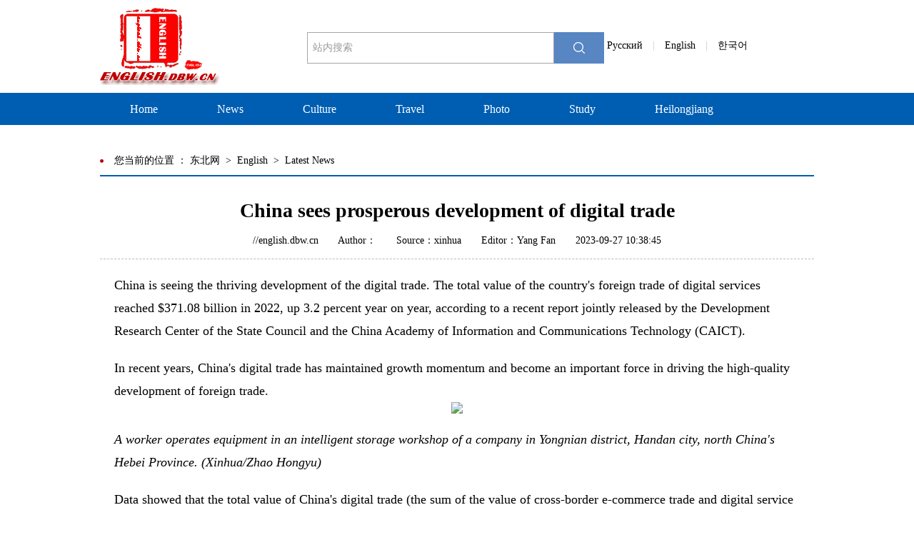

--- FILE ---
content_type: text/html
request_url: https://english.dbw.cn/system/2023/09/27/001508928.shtml
body_size: 3903
content:
<!DOCTYPE html PUBLIC "-//W3C//DTD XHTML 1.0 Transitional//EN" "//www.w3.org/TR/xhtml1/DTD/xhtml1-transitional.dtd">
<html xmlns="//www.w3.org/1999/xhtml">
<head>

<meta http-equiv="Content-Type" content="text/html; charset=utf-8" />
<title>China sees prosperous development of digital trade-English-东北网</title>
<meta name="keywords" content="">
<meta name="description" content="China is seeing the thriving development of the digital trade. The total value of the country's foreign trade of digital services reached $371.08 billion in 2022, up 3.2 percent year on year, according to a recent report jointly released by the Development Research Center of the State Council and...">
<link href="//english.dbw.cn/CSS/english.css" rel="stylesheet" type="text/css" />
<script src="//english.dbw.cn/js/jquery-1.9.1.min.js" type="text/javascript"></script>
<script src="//english.dbw.cn/js/nav.js" type="text/javascript"></script>
</head>

<body>
<div id="top-box">
<div id="top" style="background-color:#FFF">
<div class="logo fl"><a href="/"><img src="/images/logo.gif" width="168" height="109"></a></div>

<div class="nav-bbs fr"><a href="//russian.dbw.cn/" target="_blank">Pусский</a>　<font color="#c8c8c8">|</font>　<a href="//english.dbw.cn/" target="_blank">English</a>　<font color="#c8c8c8">|</font>　<a href="//hljxinwen.dbw.cn/" target="_blank">&#54620;&#44397;&#50612;</a></div>
<!--搜索 -->
<div id="bdcs">
<div class="bdcs-container">
<input type="text" name="q" class="bdcs-search-form-input" id="baidutxt" value="站内搜索" onFocus="if (value =='站内搜索'){value =''}" onBlur="if (value ==''){value='站内搜索'}" placeholder="">


        <div class="bdcs-search-form-submit " id="bdcs-search-form-submit2"  onclick="bt();"></div>
<script src="//www.dbw.cn/js/so.js"></script>
    </div>
</div>

</div>
</div><!--搜索end-->


 <!-- 导航 开始 -->
<div class="nav">
        <div class="navmain">
            <ul id="nav_all">
                <li><a href="/" style="background: none;">Home</a>
                    <ul style="display: none;">
                        
                    </ul>
                </li>
                <li><a href="/news/">News</a>
                    <ul style="display: none;">
                        <li style="width: 30px;"></li>
                        <li><a href="/news/hljnews/">Heilongjiang News</a></li>
                        <li><a href="/news/china/">China</a></li>
                        <li><a href="/news/cw/">China&World</a></li>
                        <li><a href="/news/others/">Others</a></li>
                    </ul>
                </li>
                <li><a href="/culture/">Culture</a>
                    <ul style="display: none;"> 
                        <li style="width: 120px;"></li>
                        <li><a href="/culture/lc/">Local Culture</a></li>
                        <li><a href="/culture/ca/">Art</a></li>
                        <li><a href="/culture/ce/">Culture Exchange</a></li>
                        <li><a href="/culture/exotic/">Exotic Culture</a></li>
                    </ul>
                </li>

                <li><a href="/tourism/">Travel</a>
                    <ul style="display: none;">
                        <li style="width: 280px;"></li>
                        <li><a href="/tourism/hljr/">Heilongjiang Resorts</a></li>
                        <li><a href="/tourism/zhongg/">China</a></li>
                         <li><a href="/tourism/shijie/">World</a></li>
                        <li><a href="/tourism/meishi/">Recipes</a></li>
                    </ul>
                </li>
                <li><a href="/tupian/" style="background: none;">Photo</a>
                    <ul style="display: none;">
                    </ul>
                </li>
                <li><a href="/xuexi/">Study</a>
                    <ul style="display: none;">
                        <li style="width: 380px;"></li>
                        <li><a href="/xuexi/xqyingyu/">Interesting English</a></li>
                        <li><a href="/xuexi/liuxue/">Study Abroad</a></li>
                        <li><a href="/xuexi/siliuji/">CET4/6</a></li>
                        <li><a href="/xuexi/sibaji/">TME4/8</a></li>
                    </ul>
                </li>
                <li><a href="/intro/">Heilongjiang</a>
                    <ul style="display: none;">
                        <li style="width: 420px;"></li>
                         <li><a href="//english.dbw.cn/system/2019/08/07/001338999.shtml">General Situation</a></li>
                        <li><a href="//english.dbw.cn/system/2019/09/29/001343739.shtml">Geography</a></li>
                        <li><a href="//english.dbw.cn/system/2019/10/10/001344404.shtml">Natural Resources</a></li>
                        <li><a href="/intro/renwu/">Celebrities</a></li>
                    </ul>
                </li>
                
               
            </ul>
        </div>
    </div>
<!--enorth cms page [ enorth parse_date="2020/11/05 14:50:01.001", cost="0", server=":=$encp$=:dfdaee9710c3115b6f2e9b52e0b8129a", error_count="0"]-->
    <!-- 代码 结束 -->
    
<div class="weizhi">
<!--enorth cms block start [ name="v5.position" ]-->
您当前的位置 ：
<a href=//www.dbw.cn/index.shtml>东北网</a>
&nbsp;&gt;&nbsp;
<a href=//english.dbw.cn>English</a>
&nbsp;&gt;&nbsp;
<a href=//english.dbw.cn/zxdt/index.shtml>Latest News</a>
<!--enorth cms block end [ name="v5.position" cost="20"]--></div>


<div class="erji-bgpic-k">
   <div id="end-k"><h1>China sees prosperous development of digital trade</h1>
<div class="time hui"><a href="//english.dbw.cn" target="_blank">//english.dbw.cn</a>　　Author：　　Source：xinhua　　Editor：Yang Fan　　2023-09-27 10:38:45</div>
 
 <div id="neirong">
<p>China is seeing the thriving development of the digital trade. The total value of the country's foreign trade of digital services reached $371.08 billion in 2022, up 3.2 percent year on year, according to a recent report jointly released by the Development Research Center of the State Council and the China Academy of Information and Communications Technology (CAICT).</p>

<p>In recent years, China's digital trade has maintained growth momentum and become an important force in driving the high-quality development of foreign trade.</p>

<center><img src="//pic1.dbw.cn/003/003/718/00300371840_dd16d19a.jpg" /></center>

<p><em>A worker operates equipment in an intelligent storage workshop of a company in Yongnian district, Handan city, north China's Hebei Province. (Xinhua/Zhao Hongyu)</em></p>

<p>Data showed that the total value of China's digital trade (the sum of the value of cross-border e-commerce trade and digital service trade) increased from 3.17 trillion yuan ($434.2 billion) in 2019 to 4.68 trillion yuan in 2022, with an average annual growth of 13.9 percent. In the first half of this year, the import and export volume of China’s digitally deliverable services reached 1.36 trillion yuan, up 12.3 percent year on year.</p>

<p>"The rapid growth momentum of China's digital trade can be attributed to the country's advantages in digital trade," said Xu Yujie, chief economist of the digital economy research institute at the Shandong Institutes of Industrial Technology.</p>

<p>Xu added that the digital economy of China, the world's second largest digital economy, surpassed 50 trillion yuan in 2022, accounting for 41.5 percent of the country's GDP. China has also made significant progress in digital infrastructure construction such as 5G, data centers, and cloud computing in recent years, and has taken the lead globally in areas like big data analysis, the mobile payment system and logistics distribution, laying a solid foundation for the development of digital trade.</p>

<p>New technologies represented by 5G, cloud computing, and artificial intelligence (AI) have become important drivers for the digital development of trade.</p>

<p>Today, more and more digital companies are leveraging technological advantages to "go global" and exploring new opportunities.</p>

<p>Last year, exports of China's digital services reached $208.91 billion, up 7.2 percent year on year, and net exports of digital services surged 55.8 percent from a year ago to $46.75 billion.</p>

<p>Chinese digital companies will become more competitive in the global digital trade, according to Xin Yongfei, director of the Policy and Economic Research Institute at the CAICT.</p>

<p>Industry insiders believe that the rapid development of China's digital trade in recent years can mainly be attributed to the increasingly favorable digitalization policies in economic and trade areas, as well as innovative trade development models.</p>

<p>An official from China's Ministry of Commerce said that relevant departments are taking multiple measures to bolster the development of the digital trade, including introducing policies and measures to encourage the reform and innovative development of digital trade, promoting the establishment of a digital trade standardization technical committee under the ministry, and advancing international cooperation and the making of rules in the digital field.</p>

<p>Experts believe that driven by evolving trends, technological advancements, policy support and rules, the driving force of digital trade will continue to gather strength.</p>
 

<!--enorth cms block start [ name="v5.pages" ]-->

<!--enorth cms block end [ name="v5.pages" cost="10"]--></div>


</div>

<div id="xiangg">
<div class="xiangg-left">
<ul class="xg-listpic">

<!--enorth cms block start [ name="newstjtp" ]-->
<li><a href="//english.dbw.cn/system/2023/04/11/001497450.shtml" target="_blank"><img src="//pic1.dbw.cn/003/003/573/00300357365_6dcb1404.jpg" width="210" height="120" /><span>Amazing scenery of Yardang landform in Lop Nur, China's Xinjiang</span></a></li>
<li><a href="//english.dbw.cn/system/2023/04/11/001497442.shtml" target="_blank"><img src="//pic1.dbw.cn/003/003/573/00300357341_67e1a4dd.jpg" width="210" height="120" /><span>40th China Luoyang Peony Cultural Festival opens</span></a></li>
<!--enorth cms block end [ name="newstjtp" cost="25"]--></ul>
</div>

<div class="news-two fr">
<div class="title-k"><h3>Related Stories</h3>
      
    </div>

 <ul class="list01-title Jutop">

<!--enorth cms block start [ name="down" ]-->
<li><a href="//english.dbw.cn/system/2023/09/27/001508922.shtml" target="_blank" >Xi stresses construction of higher-level pilot free trade zones</a>
</li>
<li><a href="//english.dbw.cn/system/2023/09/27/001508921.shtml" target="_blank" >Imported goods bear witness to growing Euro-Asia trade ties</a>
</li>
<li><a href="//english.dbw.cn/system/2023/09/22/001508656.shtml" target="_blank" >Tianjin sees cross-border e-commerce trade growth in Jan-Aug</a>
</li>
<li><a href="//english.dbw.cn/system/2023/09/20/001508522.shtml" target="_blank" >China's Heilongjiang sees robust goods trade growth in Jan-Aug</a>
</li>
<!--enorth cms block end [ name="down" cost="10"]-->      </ul>
</div>


</div>

 <div class="clear"></div>
 </div>


  <div class="footer">Copyright © 2001-2011 DBW.CN All Rights Reserved.</div>
<!--enorth cms page [ enorth parse_date="2019/07/26 12:40:32.032", cost="0", server=":=$encp$=:dfdaee9710c3115b6f2e9b52e0b8129a", error_count="0"]-->  
<!--统计代码 -->
<script>
var _hmt = _hmt || [];
(function() {
  var hm = document.createElement("script");
  hm.src = "https://hm.baidu.com/hm.js?4df615e964dda939a9b3c7ac424d315f";
  var s = document.getElementsByTagName("script")[0]; 
  s.parentNode.insertBefore(hm, s);
})();
</script>
<!--统计代码 -->
</body>
</html>

<!--enorth cms page [ enorth parse_date="2023/09/27 10:38:48.048", cost="65", server=":=$encp$=:dfdaee9710c3115b6f2e9b52e0b8129a", error_count="0"]-->

--- FILE ---
content_type: text/css
request_url: https://english.dbw.cn/CSS/english.css
body_size: 3267
content:
/* CSS Document */

@charset "utf-8";

/* 全局常用设置 */
img{border:0px;}
body,th,td{font-size:12px;margin:0px;font-family: "微软雅黑";font-weight:normal; font-size:14px;}
html,body{height:100%; background-color:#fff;}
ul,li{list-style-type: none;}
ul, li,ol, p, h1, h2, h3, h4, h5, h6{
	padding:0;
	margin:0
}


/* 常用字体颜色 */
.BaiSe{color:#FFFFFF;}
.HeiSe{color:#000000;}
.HongSe{color:#FF0000;}
.HuangSe{color:#bf5e00;}
.ShenHong{color:#c20208;}
.LanSe{color:#125b9a;}
.lan{color:#296cbc;}
.huis{color:#686868;}
.qhui{color:#b3b3b3;}
.jhuang{color:#ff6600;}



/* 常用字号 */
.f0{font-size:0px;}
.f12{font-size:12px;}
.f14{font-size:14px;}
.f16{font-size:16px;}
.f18{font-size:18px;}
.f22{font-size:22px;}
.f24{font-size:24px;}

.zfamily{font-family:"微软雅黑";font-weight:normal;}
.hongs{color: #b60000;}

/* 常用格式 */

.juzhong{margin:0 auto;}
.Jushang{margin-top:50px;}
.Jutop{margin-top:10px;}
.Jush{padding-top:10px;}
.juzuo{ margin-left:36px;}
.zuob{ padding-left:20px;}
.juz{ padding-left:30px;}
.juxia{ padding-bottom:10px;}
.Txt_center{text-align:center;}
.Txt_cu{ font-weight:bold;}
.Juli{ line-height:24px;}
.jianju{ line-height:18px;}



/* 常用链接样式 */
a{color: #000;text-decoration: none;}
a:hover{color: #e80000;text-decoration: none;}

.bai a{color: #fff;text-decoration: none;}
.bai a:hover{color: #fff;text-decoration:underline;}

.redh a{color: #bb0000;text-decoration: none;}
.redh a:hover{color: #bb0000;text-decoration: underline;}

.yellow a{color: #7d6b4c;text-decoration: none;}
.yellow a:hover{color: #b0ac96;text-decoration: underline;}

.lse a{color: #20559b;text-decoration: none;}
.lse a:hover{color: #20559b;text-decoration: none;}

.bt-ls a{color: #000;text-decoration: none;}
.bt-ls a:hover{color: #20559b;text-decoration: none;}


.huis a{color: #686868;text-decoration: none;}
.huis a:hover{color: #686868;text-decoration: underline;}


/* 常用浮动 */

.fl{ float:left;}

.fr{ float:right;}

.clear{ clear:both;}



/*----------top----------*/
#top-box{ width:1000px; margin:0 auto;}

#top{  height:100px; padding:10px 0;}

#bdcs{ width:420px; height:40px; float:right; margin-top:15px; display:inline; _margin:-20px;}

.bdcs-container{ height:40px; margin-top:20px;}
.bdcs-container .bdcs-search-form-input { border-width: 1px;border-style: solid;display: inline-block;vertical-align: top;text-indent: 5px; font-size:14px;font-family: 微软雅黑; float: left;border-color:#a6a6a6; width:340px;height:40px; color:#999;border-radius:0px;background-color:#FFFFFF; }
.bdcs-container .bdcs-search-form-submit {cursor: pointer; border:none;vertical-align: top;text-align: center;width: 70px;float: left;  height:44px;background:url(../images/fangdj.gif) center no-repeat;    background-color:#5786c3;color:#fff; border-radius:0px;}

#top .nav-bbs{ width:290px; padding-top:30px; font-size:14px; margin-top:15px;}


/*----------nav----------*/
.nav {  margin: 10px auto 0; height: 45px; line-height: 45px; position: relative; z-index: 1; width:100%;background: #005eb2;}
    .nav a { text-decoration: none; }
.navmain { height: 45px; padding: 0 5px; position: relative;  width:1000px; margin:0 auto;}
#nav_all { height: 45px; float: left; line-height: 45px;  z-index: 222;}
    #nav_all li { text-align: center; float: left; padding:0 30px;}
        #nav_all li a { color: #fff; display: inline-block; font-size: 16px; cursor: pointer; padding: 0 11px 0 12px; _padding: 0 8px; height: 45px; line-height: 45px; white-space: nowrap; }
            #nav_all li a:hover { background: url(../images/bird.png) center 33px no-repeat; height: 42px; line-height: 42px; border-top: 4px solid #639ACA; overflow: hidden; }
        #nav_all li ul { display: none; position: absolute; z-index: 99; width: 1000px; left: -6px; top: 45px; }
    #nav_all ul li { background-image: none; line-height: 32px; height: 32px; padding-top: 0px; padding: 0; }
        #nav_all ul li a { background-image: none; padding: 0px 10px; margin: 0px; height: 32px; line-height: 32px; color: #000; font-weight: normal; border: none; }
            #nav_all ul li a:hover { background-image: none; padding: 0px 10px; margin: 0px auto; height: 32px; line-height: 32px; color: #005eb2;  border-top: none; }



/*----------中间内容----------*/
#content{ width:1000px; margin:40px auto 0 auto; background-color:#FFF;}



/*----------新闻区----------*/
#lhpic{ width:1000px; height:310px;margin:0 auto; }

/*轮换图片*/
.yx-rotaion{margin:0 auto;}
.yx-rotaion-btn,.yx-rotaion-title,.yx-rotation-focus,.yx-rotation-t,.yx-rotaion-btn{position:absolute}
.yx-rotation-title{position:absolute;width:100%;height:40px;line-height:40px;background:#000;filter:alpha(opacity=40);-moz-opacity:0.4;-khtml-opacity:0.4;opacity:0.4;left:0;bottom:0;_bottom:-1px;z-index:1}
.yx-rotation-t{color:#fff;font-size:16px;font-family:microsoft yahei;z-index:2;bottom:0;left:10px;line-height:40px}
.yx-rotation-focus span,.yx-rotaion-btn span{background:url(../images/ico.png) no-repeat;display:block;}
.yx-rotation-focus{height:40px;line-height:40px;right:20px;bottom:0;z-index:2}
.yx-rotation-focus span{width:12px;height:12px;line-height:12px;float:left;margin-left:5px;position:relative;top:14px;cursor:pointer;background-position:-24px -126px;text-indent:-9999px}
.yx-rotaion-btn{width:100%;height:41px;top:50%;margin-top:-20px;}
.yx-rotaion-btn span{width:41px;height:41px;cursor:pointer;filter:alpha(opacity=30);-moz-opacity:0.3;-khtml-opacity:0.3;opacity:0.3;position:relative}
.yx-rotaion-btn .left_btn{background-position:-2px -2px;float:left;left:10px}
.yx-rotaion-btn .right_btn{background-position:-2px -49px;float:right;right:10px}
.yx-rotaion-btn span.hover{filter:alpha(opacity=80);-moz-opacity:0.8;-khtml-opacity:0.8;opacity:0.8}
.yx-rotation-focus span.hover{background-position:-10px -126px}
.rotaion_list{width:0;height:0;overflow:hidden;}

/*要闻*/
#yaowen{ width:405px; float:right;}
.yw-titbg{ background:url(../images/gzyw-titbg.gif) no-repeat; height:32px; line-height:30px; color:#fff; font-size:18px; padding-left:12px;}
.yw-titbg span{ font-size:12px; float:right; padding-top:10px;}
.zy-k{ width:390px; margin:0 auto;}
.zy-k h3{ font-size:16px; text-align:center; height:50px; line-height:50px; overflow:hidden;}
.zy-k p{ line-height:20px; color:#7e7e7e;}
.nesw-list{ width:390px;margin:15px auto 0 auto;}
.nesw-list li{ background: url(../images/ico01.gif) no-repeat left 13px; height:30px; line-height:30px; overflow:hidden; padding-left:15px; font-size:14px;}


.four-right{ width:490px;padding-bottom:15px; margin-top:20px;}

.title-k{ height:45px; border-bottom:1px solid #005eb2;} 
.title-k h3{ line-height:45px; font-size:18px; color:#066bac; padding-left:15px; float:left; font-weight:normal; background:url(../images/ico02.gif) no-repeat left center;}
.title-k em{float:right; padding:20px 5px 0 0;}


.msgj{ width:470px; height:110px; padding:10px; margin-top:10px;}
.msgj img{ float:left;}
.msgj span{ width:310px; padding-left:10px; line-height:22px; color:#686868;}
.msgj span h4{ font-size:14px; padding-bottom:10px;}




.news-three{ width:1000px; margin:30px 0px 0; float:left;}


.pic_tm0 {
	position:relative;
	width:240px;
	height:140px;
	margin:20px 5px 0;
	float:left;
}
.pic_tm0  .titbg {
	position:absolute;
	bottom:0;
	left:0;
	z-index:998;
	line-height: 25px;
	height: 25px;
	background-color: #000;
	width: 240px;
	filter:alpha(opacity=70);
	-moz-opacity:0.7; 
    opacity: 0.7; 
}
.pic_tm0 .tit {
	position:absolute;
	bottom:0;
	left:0;
	z-index:999;
	height: 25px;
	width: 240px;
	text-align: center;
	line-height: 25px;
}
.pic_tm0 .tit,.pic_tm0 .tit a:link ,.pic_tm0 .tit a:visited,.pic_tm0 .tit a:hover{
	color: #FFF;}	




 /* =健康图库
---------------------------------------------------------------------------*/

.pic_tm1 {
	position:relative;
	width:162px;
	height:140px;
	margin:0px auto 5px auto;

	

}
.pic_tm1  .titbg {
	position:absolute;
	bottom:0;
	left:0;
	z-index:998;
	line-height: 25px;
	height: 25px;
	background-color: #000;
	width: 162px;
	filter:alpha(opacity=70);
	-moz-opacity:0.7; 
    opacity: 0.7; 
}
.pic_tm1 .tit {
	position:absolute;
	bottom:0;
	left:0;
	z-index:999;
	height: 25px;
	width: 162px;
	text-align: center;
	line-height: 25px;
	overflow:hidden;
	
}
.pic_tm1 .tit,.pic_tm1 .tit a:link ,.pic_tm1 .tit a:visited,.pic_tm1 .tit a:hover{
	color: #FFF;
	}

.pic_tm2 {
	position:relative;
	width:315px;
	height:385px;
	margin:0px auto 5px auto;

	

}
.pic_tm2 .titbg {
	position:absolute;
	bottom:0;
	left:0;
	z-index:998;
	line-height: 25px;
	height: 25px;
	background-color: #000;
	width: 315px;
	filter:alpha(opacity=70);
	-moz-opacity:0.7; 
    opacity: 0.7; 
}
.pic_tm2 .tit {
	position:absolute;
	bottom:0;
	left:0;
	z-index:999;
	height: 25px;
	width: 315px;
	text-align: center;
	line-height: 25px;
	overflow:hidden;
	
}
.pic_tm2 .tit,.pic_tm2 .tit a:link ,.pic_tm2 .tit a:visited,.pic_tm2 .tit a:hover{
	color: #FFF;
	}



.pic_tm3 {
	position:relative;
	width:296px;
	height:190px;
	margin:0px auto 5px auto;

	

}
.pic_tm3 .titbg {
	position:absolute;
	bottom:0;
	left:0;
	z-index:998;
	line-height: 25px;
	height: 25px;
	background-color: #000;
	width: 296px;
	filter:alpha(opacity=70);
	-moz-opacity:0.7; 
    opacity: 0.7; 
}
.pic_tm3 .tit {
	position:absolute;
	bottom:0;
	left:0;
	z-index:999;
	height: 25px;
	width: 296px;
	text-align: center;
	line-height: 25px;
	overflow:hidden;
	
}
.pic_tm3 .tit,.pic_tm3 .tit a:link ,.pic_tm3 .tit a:visited,.pic_tm3 .tit a:hover{
	color: #FFF;
	}


.pic_tm4 {
	position:relative;
	width:190px;
	height:125px;
	margin:0px auto 5px auto;

	

}
.pic_tm4 .titbg {
	position:absolute;
	bottom:0;
	left:0;
	z-index:998;
	line-height: 25px;
	height: 25px;
	background-color: #000;
	width: 190px;
	filter:alpha(opacity=70);
	-moz-opacity:0.7; 
    opacity: 0.7; 
}
.pic_tm4 .tit {
	position:absolute;
	bottom:0;
	left:0;
	z-index:999;
	height: 25px;
	width: 190px;
	text-align: center;
	line-height: 25px;
	overflow:hidden;
	
}
.pic_tm4 .tit,.pic_tm4 .tit a:link ,.pic_tm4 .tit a:visited,.pic_tm4 .tit a:hover{
	color: #FFF;
	}



.news-two{ width:490px; margin: 20px 0px;}

.title-k1{ height:35px; background-color:#ebebeb;margin-top:10px;} 
.title-k1 h3{background-color:#015cab; line-height:35px; font-size:18px; color:#fff;float:left; padding:0 10px;}
.title-k1 em{float:right; padding-right:10px;line-height:35px;}	

.list01-title{  }
.list01-title li{
	height:32px;
	line-height:32px; 
	background: url(../images/ico01.gif) no-repeat 5px 13px;
	overflow:hidden;
	padding-left:20px;
	font-size:14px;
	}
	
	
	
	
.heilongjiang{ width:1000px;padding-bottom:15px; margin-top:20px;}




.weizhi{width:980px; margin:30px auto 0 auto; height:40px; line-height:40px; background:url(../images/ico01.gif) no-repeat left; padding-left:20px; border-bottom:2px solid #005eb2;}
.erji-bgpic-k{ width:1000px; margin:0 auto; background-color:#FFF; padding-bottom:40px;}

.titlelist02{ margin:0 40px; padding:10px 0;}
.titlelist02 li{ 
	height:80px;
	line-height:80px; 
	overflow:hidden;
	
	font-size:18px;
	border-bottom:1px solid #d4d4d4; background:url(../images/ico03.gif) no-repeat left center; padding-left:20px;
}
.titlelist02 li span{ float:right;padding-left:40px; color:#c2c2c2;}



.widh{ margin:40px auto;position: relative;}
.widh-img{ width:1000px; margin:0 auto;}
.apDiv1 {
	background-color: #d8d4bf;
	position: absolute;
	right: 0px;
	top: 86px;
	width: 50%;
	height: 202px;
	z-index: 1;
	filter: Alpha(opacity=50);
	background-color: rgba(216, 212, 191, 0.5);
}
.neirong{ width:400px; padding:30px 0 0 80px;}
.neirong h3{ font-size:14px;}
.neirong p{ line-height:24px; margin-top:10px;}


.widh01{ margin:40px auto;position: relative;}
.widh01-img{ width:1000px; margin:0 auto;}
.widh01-img img{ float:right;}
.apDiv2 {
	background-color: #d8d4bf;
	position: absolute;
	left: 0px;
	top: 86px;
	width: 50%;
	height: 202px;
	z-index: 1;
	filter: Alpha(opacity=50);
	background-color: rgba(216, 212, 191, 0.5);
}

.neirong01{ width:400px; padding:30px 80px 0 0; float:right;}
.neirong01 h3{ font-size:14px;}
.neirong01 p{ line-height:24px;margin-top:10px;}


.erji-bgpic-k{ width:1020px; margin:0 auto; background-color:#FFF; padding-bottom:40px;}
.zt-listpic{}
.zt-listpic li{ width:300px; float:left; display:block; padding:0 20px;margin-top:50px; }
.zt-listpic li span{ display:block;line-height:24px; height:48px;overflow:hidden; font-size:16px; padding-top:10px; }

.fen-page{ text-align:center;}


/*----------细览页----------*/

#end-k{ width:1000px; margin:0 auto;}
#end-k h1{text-align:center; font-size:28px; margin-top:30px; line-height:35px;}
#end-k h2{text-align:center; font-size:24px; margin-top:10px; line-height:35px;}

#end-k .time{width:1000px; margin:0 auto; height:30px; line-height:30px;text-align:center; border-bottom:1px  dashed #bbbbbb; padding:10px 0;}

#neirong{ padding:0 20px;}
#neirong p{ line-height:32px; font-size:18px; margin-top:20px;}

.fenx{ margin:20px 0 30px 30px;}s


.xiangg{ width:1000px;}
.xiangg-left{ width:500px;float: left; margin-top:50px;}

.xg-listpic{}
.xg-listpic li{ width:210px; float:left; display:block; padding:0 20px;}
.xg-listpic li span{ display:block;line-height:24px; height:48px;overflow:hidden; font-size:16px; padding-top:10px; }


.yingw-zt{ margin-top:20px; width:1050px;}
.yingw-zt li{ float:left; margin-right:18px; border:1px solid #CCC; height:72px;}

.footer{ background-color:#005eb2; height:85px; line-height:85px; text-align:center; color:#FFF;}



.erlist-title{ height:50px; line-height:50px; padding:20px 20px 0;}
.erlist-title h3{ font-size:18px;border-bottom:2px solid #005eb2; display:block; float:left;}

--- FILE ---
content_type: application/javascript
request_url: https://www.dbw.cn/js/so.js
body_size: 251
content:

        function bt() {
            if (document.getElementById("baidutxt").value == "") {
                window.open("//so.dbw.cn/search.html");
            }
            else {
                window.open("//so.dbw.cn/search.html?q=" +encodeURI( document.getElementById("baidutxt").value));
            }

        }
        function GetRandomNum(Min,Max)
        {   
            var Range = Max - Min;   
            var Rand = Math.random();   
            return(Min + Math.round(Rand * Range));   
        }   
